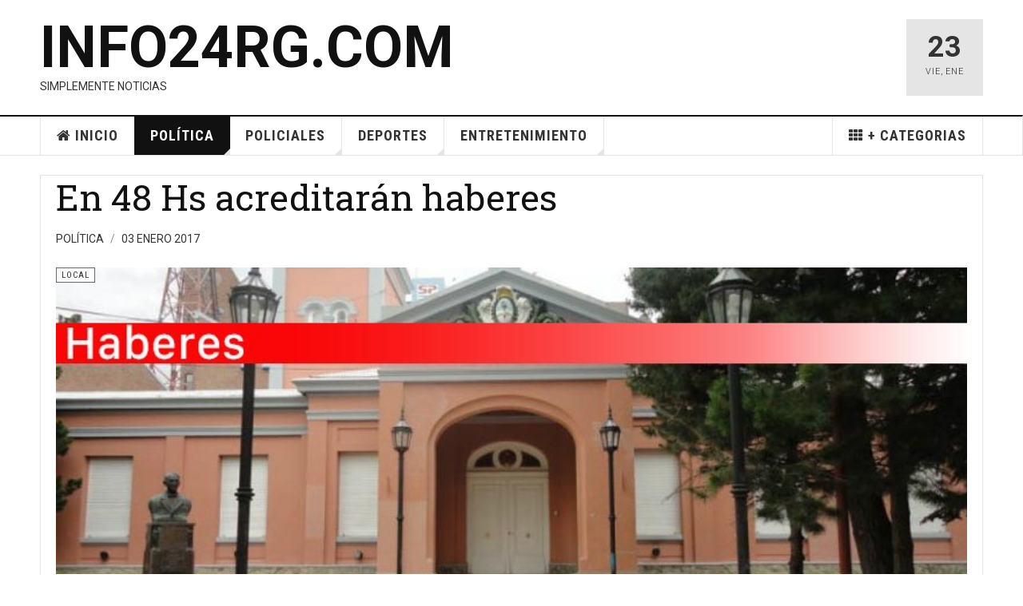

--- FILE ---
content_type: text/html; charset=utf-8
request_url: https://www.info24rg.com/politica/11-local/1264-en-48-hs-acreditaran-haberes.html
body_size: 12393
content:

<!DOCTYPE html>
<html lang="es-es" dir="ltr"
	  class='layout-magazine com_content view-article itemid-106 j31 mm-hover '>

<head prefix="og: http://ogp.me/ns# fb: http://ogp.me/ns/fb# article: http://ogp.me/ns/article#">
<script>window.dataLayer = window.dataLayer || [];</script>
<!-- Google Tag Manager JS V.1.0.2 from Tools for Joomla -->
<script>(function(w,d,s,l,i){w[l]=w[l]||[];w[l].push({'gtm.start':
new Date().getTime(),event:'gtm.js'});var f=d.getElementsByTagName(s)[0],
j=d.createElement(s),dl=l!='dataLayer'?'&l='+l:'';j.async=true;j.src=
'//www.googletagmanager.com/gtm.js?id='+i+dl;f.parentNode.insertBefore(j,f);
})(window,document,'script','dataLayer','GTM-NQKMWVG');</script>
<!-- End Google Tag Manager JS -->
	<base href="https://www.info24rg.com/politica/11-local/1264-en-48-hs-acreditaran-haberes.html" />
	<meta http-equiv="content-type" content="text/html; charset=utf-8" />
	<meta name="keywords" content="Política, Gobernador, Diputados, Elecciones, Senadores, Concejales, Intendentes, Ministros, Secretarios, Novedades, Noticias, " />
	<meta name="twitter:card" content="summary" />
	<meta name="twitter:site" content="@info24rg" />
	<meta name="twitter:title" content="En 48 Hs acreditarán haberes " />
	<meta name="twitter:description" content="Ministerio de Economía Finanzas e Infraestructura, informo para los primero días de Enero el pago correspondiente al mes de Diciembre
 
A través del Mi..." />
	<meta name="twitter:image" content="https://www.info24rg.com/images/Politica/Local/Haberes-030117.jpg" />
	<meta name="robots" content="index, follow, max-snippet:-1, max-image-preview:large, max-video-preview:-1" />
	<meta property="og:title" content="En 48 Hs acreditarán haberes " />
	<meta property="og:type" content="article" />
	<meta property="og:description" content="Info24rg.com - Simplemente Noticias" />
	<meta property="og:locale" content="es_ES" />
	<meta property="og:image" content="https://www.info24rg.com/images/Politica/Local/Haberes-030117.jpg" />
	<meta property="og:url" content="https://www.info24rg.com/politica/11-local/1264-en-48-hs-acreditaran-haberes.html" />
	<meta property="article:published_time" content="2017-01-03T18:07:16+00:00" />
	<meta property="article:modified_time" content="2017-01-03T18:08:30+00:00" />
	<meta property="article:section" content="Local" />
	<meta property="article:author" content="100012700712496" />
	<meta property="fb:app_id" content="914091089001875" />
	<meta property="fb:pages" content="220514845129763" />
	<meta name="description" content="Toda la actualidad política de la Provincia de Santa Cruz, del país y el mundo." />
	<meta name="generator" content="Joomla! - Open Source Content Management" />
	<title>En 48 Hs acreditarán haberes </title>
	<meta property="og:type" content="article" />
	<meta property="og:title" content="En 48 Hs acreditarán haberes" />
	<meta property="og:url" content="https://www.info24rg.com/politica/11-local/1264-en-48-hs-acreditaran-haberes.html" />
	<meta property="og:site_name" content="Info24rg.com" />
	<meta property="og:description" content="Toda la actualidad política de la Provincia de Santa Cruz, del país y el mundo." />
	<meta property="fb:app_id" content="914091089001875" />
	<meta property="og:image" content="https://www.info24rg.com/images/Politica/Local/Haberes-030117.jpg" />
	<meta property="fb:admins" content="100012700712496" />
	<meta property="article:section" content="Local" />
	<meta property="article:published_time" content="2017-01-03 18:07:16" />
	<link href="/templates/ja_teline_v/favicon.ico" rel="shortcut icon" type="image/vnd.microsoft.icon" />
	<link href="/t3-assets/css/css-4d199-42096.css" rel="stylesheet" type="text/css" media="all" />
	<link href="/t3-assets/css/css-1729c-42096.css" rel="stylesheet" type="text/css" media="all" />
	<script src="https://static.addtoany.com/menu/page.js" type="text/javascript" defer="defer"></script>
	<script src="/t3-assets/js/js-b3bb8-33400.js" type="text/javascript"></script>
	<script type="text/javascript">

	var ja_base_uri = "";

	</script>
	<script type="application/ld+json">
{"@context":"http:\/\/schema.org","@type":"Medio de Comunicaci\u00f3n","name":"Info24rg.com ","url":"https:\/\/www.info24rg.com","logo":"https:\/\/www.info24rg.com\/images\/inst\/Iso-RG.png","telephone":"+54 2966 27-1005","sameAs":["https:\/\/www.facebook.com\/InfoVeinticuatroRG","https:\/\/twitter.com\/info24rg","https:\/\/www.instagram.com\/info24rg\/","https:\/\/www.youtube.com\/channel\/UCUH4coCHQjCZ5bUdiI3boCA"]}
	</script>
	<link rel="canonical" href="https://info24rg.com/politica/11-local/1264-en-48-hs-acreditaran-haberes.html" />
	<!-- Start: Datos Estructurados de Google -->
			
<script type="application/ld+json" data-type="gsd">
{
    "@context": "https://schema.org",
    "@type": "BreadcrumbList",
    "itemListElement": [
        {
            "@type": "ListItem",
            "position": 1,
            "name": "Inicio",
            "item": "https://www.info24rg.com/"
        },
        {
            "@type": "ListItem",
            "position": 2,
            "name": "Política",
            "item": "https://www.info24rg.com/politica.html"
        },
        {
            "@type": "ListItem",
            "position": 3,
            "name": "Local",
            "item": "https://www.info24rg.com/politica/11-local.html"
        },
        {
            "@type": "ListItem",
            "position": 4,
            "name": "En 48 Hs acreditarán haberes",
            "item": "https://www.info24rg.com/politica/11-local/1264-en-48-hs-acreditaran-haberes.html"
        }
    ]
}
</script>
			<!-- End: Datos Estructurados de Google -->
	<!-- Joomla Facebook Integration Begin -->
<script type='text/javascript'>
!function(f,b,e,v,n,t,s){if(f.fbq)return;n=f.fbq=function(){n.callMethod?
n.callMethod.apply(n,arguments):n.queue.push(arguments)};if(!f._fbq)f._fbq=n;
n.push=n;n.loaded=!0;n.version='2.0';n.queue=[];t=b.createElement(e);t.async=!0;
t.src=v;s=b.getElementsByTagName(e)[0];s.parentNode.insertBefore(t,s)}(window,
document,'script','https://connect.facebook.net/en_US/fbevents.js');
fbq('init', '747517156863220', {}, {agent: 'pljoomla'});
fbq('track', 'PageView');
</script>
<noscript>
<img height="1" width="1" style="display:none" alt="fbpx"
src="https://www.facebook.com/tr?id=747517156863220&ev=PageView&noscript=1"/>
</noscript>
<!-- DO NOT MODIFY -->
<!-- Joomla Facebook Integration end -->
	<!-- BOF Socialmeta plugin for Joomla! https://github.com/vistamedia/socialmeta -->
	<!-- Google structured data -->
	<script type="application/ld+json">{"@context":"http:\/\/schema.org\/","@type":"Article","publisher":{"@type":"Organization","name":"Info24rg.com","logo":{"@type":"ImageObject","url":"https:\/\/www.info24rg.com\/images\/inst\/DefImgSiteRG.jpg","width":787,"height":384,"fileFormat":"image\/jpeg"}},"image":{"@type":"ImageObject","url":"https:\/\/www.info24rg.com\/images\/Politica\/Local\/Haberes-030117.jpg","width":787,"height":384,"fileFormat":"image\/jpeg"},"mainEntityOfPage":"https:\/\/www.info24rg.com\/politica\/11-local\/1264-en-48-hs-acreditaran-haberes.html","inLanguage":"es-ES","author":{"@type":"Person","name":null},"articleSection":"Local","dateModified":"2017-01-03T18:08:30+0000","datePublished":"2017-01-03T18:07:16+0000","headline":"En 48 Hs acreditar\u00e1n haberes ","name":"En 48 Hs acreditar\u00e1n haberes ","description":" Ministerio de Econom\u00eda Finanzas e Infraestructura, informo para los primero d\u00edas de Enero el pago correspondiente al mes de Diciembre "}</script>
	<!-- og common meta -->
	<meta property="og:site_name" content="Info24rg" />
	<meta property="og:type" content="article" />
	<meta property="og:url" content="https://www.info24rg.com/politica/11-local/1264-en-48-hs-acreditaran-haberes.html" />
	<meta property="og:locale" content="es_ES" />
	<meta property="og:title" content="En 48 Hs acreditarán haberes " />
	<meta property="og:description" content=" Ministerio de Economía Finanzas e Infraestructura, informo para los primero días de Enero el pago correspondiente al mes de Diciembre " />
	<meta property="og:updated_time" content="2017-01-03T18:08:30+0000" />
	<meta property="og:image" content="https://www.info24rg.com/images/Politica/Local/Haberes-030117.jpg" />
	<meta name="twitter:image" content="https://www.info24rg.com/images/Politica/Local/Haberes-030117.jpg" />
	<meta property="og:image:width" content="787" />
	<meta property="og:image:height" content="384" />
	<meta property="og:image:type" content="image/jpeg" />
	<!-- og:article specific meta -->
	<meta property="article:author" content="https://www.facebook.com/Info24rg/" />
	<meta property="article:publisher" content="https://www.facebook.com/InfoVeinticuatroRG" />
	<meta property="article:modified_time" content="2017-01-03T18:08:30+0000" />
	<meta property="article:published_time" content="2017-01-03T18:07:16+0000" />
	<meta property="article:section" content="Local" />
	<!-- Facebook specific -->
	<meta property="fb:app_id" content="914091089001875" />
	<meta property="fb:admins" content="100012700712496" />
	<!-- Twitter Specific -->
	<meta name="twitter:card" content="summary_large_image" />
	<meta name="twitter:title" content="En 48 Hs acreditarán haberes " />
	<meta name="twitter:description" content=" Ministerio de Economía Finanzas e Infraestructura, informo para los primero días de Enero el pago correspondiente al mes de Diciembre " />
	<meta name="twitter:site" content="@info24rg" />
	<!-- EOF Socialmeta plugin for Joomla! https://github.com/vistamedia/socialmeta -->

	
<!-- META FOR IOS & HANDHELD -->
	<meta name="viewport" content="width=device-width, initial-scale=1.0, maximum-scale=1.0, user-scalable=no"/>
	<style type="text/stylesheet">
		@-webkit-viewport   { width: device-width; }
		@-moz-viewport      { width: device-width; }
		@-ms-viewport       { width: device-width; }
		@-o-viewport        { width: device-width; }
		@viewport           { width: device-width; }
	</style>
	<script type="text/javascript">
		//<![CDATA[
		if (navigator.userAgent.match(/IEMobile\/10\.0/)) {
			var msViewportStyle = document.createElement("style");
			msViewportStyle.appendChild(
				document.createTextNode("@-ms-viewport{width:auto!important}")
			);
			document.getElementsByTagName("head")[0].appendChild(msViewportStyle);
		}
		//]]>
	</script>
<meta name="HandheldFriendly" content="true"/>
<meta name="apple-mobile-web-app-capable" content="YES"/>
<!-- //META FOR IOS & HANDHELD -->



<!-- GOOGLE FONTS -->
<link href='https://fonts.googleapis.com/css?family=Roboto:400,400italic,300,300italic,700,700italic' rel='stylesheet' type='text/css'>
<link href='https://fonts.googleapis.com/css?family=Roboto+Slab:400,300,700' rel='stylesheet' type='text/css'>
<link href='https://fonts.googleapis.com/css?family=Roboto+Condensed:700,400' rel='stylesheet' type='text/css'>
<!--//GOOGLE FONTS -->


<!-- Le HTML5 shim and media query for IE8 support -->
<!--[if lt IE 9]>
<script src="//html5shim.googlecode.com/svn/trunk/html5.js"></script>
<script type="text/javascript" src="/plugins/system/t3/base-bs3/js/respond.min.js"></script>
<![endif]-->

<!-- You can add Google Analytics here or use T3 Injection feature -->
<!-- Google tag (gtag.js) -->
<script async src="https://www.googletagmanager.com/gtag/js?id=G-7LZGM6L8QS"></script>
<script>
  window.dataLayer = window.dataLayer || [];
  function gtag(){dataLayer.push(arguments);}
  gtag('js', new Date());

  gtag('config', 'G-7LZGM6L8QS');
</script>
<!--  -->

<script async src="https://pagead2.googlesyndication.com/pagead/js/adsbygoogle.js?client=ca-pub-4333007156464499"
     crossorigin="anonymous"></script>






<meta name="google-site-verification" content="eDjv7haZPL1-1GeBh-CtiJ9XfpEvhlaClhJovSAOabg" />


<script>
  (function(i,s,o,g,r,a,m){i['GoogleAnalyticsObject']=r;i[r]=i[r]||function(){
  (i[r].q=i[r].q||[]).push(arguments)},i[r].l=1*new Date();a=s.createElement(o),
  m=s.getElementsByTagName(o)[0];a.async=1;a.src=g;m.parentNode.insertBefore(a,m)
  })(window,document,'script','//www.google-analytics.com/analytics.js','ga');

  ga('create', 'G-7LZGM6L8QS', 'info24rg.com');
  ga('send', 'pageview');

</script>
<!-- Universal Google Analytics Plugin by PB Web Development -->


</head>

<body>
<!-- Google Tag Manager (noscript) -->
<noscript><iframe src="https://www.googletagmanager.com/ns.html?id=GTM-NQKMWVG"
height="0" width="0" style="display:none;visibility:hidden"></iframe></noscript>
<!-- End Google Tag Manager (noscript) -->
<!-- Google Tag Manager iframe V.1.0.2 from Tools for Joomla -->
<noscript><iframe src='//www.googletagmanager.com/ns.html?id=GTM-NQKMWVG'
height='0' width='0' style='display:none;visibility:hidden'></iframe></noscript>
<!-- End Google Tag Manager iframe -->

<div class="t3-wrapper"> <!-- Need this wrapper for off-canvas menu. Remove if you don't use of-canvas -->

  


	
<!-- HEADER -->
<header id="t3-header" class="t3-header">
	<div class="container">
		<div class="row">

			<div class="col-md-5 header-left">

				<!-- OFF CANVAS TOGGLE -->
				
				<!-- // OFF CANVAS TOGGLE -->

				<!-- LOGO -->
				<div class="logo">
					<div class="logo-text">
						<a href="/" title="Info24rg.com">
																					<span>Info24rg.com</span>
						</a>
						<small class="site-slogan">Simplemente Noticias</small>
					</div>
				</div>
				<!-- //LOGO -->

			</div>

			<!-- HEADER RIGHT -->
			<div class="col-md-7 header-right">
				<div class="header-right-inner">

					<div class="col trending  hidden-md hidden-sm hidden-xs">
						
					</div>

					<div class="col calendar">
												<div class="col-inner">
						  <span class="number date">23</span>
						  <div class="text">
						    <span class="day">Vie</span>, <span class="month">Ene</span>
						  </div>
						</div>
					</div>

					
				</div>
			</div>
			<!-- // HEADER RIGHT -->

		</div>
	</div>
</header>
<!-- // HEADER -->


  
<!-- MAIN NAVIGATION -->
<nav id="t3-mainnav" class="wrap navbar navbar-default t3-mainnav">
	<div class="container">

		<!-- Brand and toggle get grouped for better mobile display -->
		<div class="navbar-header">
					</div>

		
		<div class="t3-navbar navbar-collapse collapse">
			<div  class="t3-megamenu"  data-responsive="true">
<ul itemscope itemtype="http://www.schema.org/SiteNavigationElement" class="nav navbar-nav level0">
<li itemprop='name' class="nav-icon" data-id="101" data-level="1" data-class="nav-icon" data-xicon="fa fa-home">
<a itemprop='url' class=""  href="/"  title="Inicio"   data-target="#"><span class="fa fa-home"></span>Inicio </a>

</li>
<li itemprop='name' class="current active dropdown mega mega-align-justify" data-id="106" data-level="1" data-alignsub="justify">
<a itemprop='url' class="nav-icon nav-magazine dropdown-toggle"  href="/politica.html"  title="Política"   data-target="#" data-toggle="dropdown">Política <em class="caret"></em></a>

<div class="nav-child dropdown-menu mega-dropdown-menu col-xs-12"  ><div class="mega-dropdown-inner">
<div class="row">
<div class="col-xs-2 mega-col-module" data-width="2" data-position="113"><div class="mega-inner">
<div class="t3-module module " id="Mod113"><div class="module-inner"><h3 class="module-title "><span>Categorias Politicas</span></h3><div class="module-ct"><ul class="categories-module mod-list">
	<li> 		<h4>
		<a href="/politica/9-nacional.html">
		Nacional					</a>
		</h4>
					</li>
	<li> 		<h4>
		<a href="/politica/10-internacional.html">
		Internacional					</a>
		</h4>
					</li>
	<li> 		<h4>
		<a href="/politica/11-local.html">
		Local					</a>
		</h4>
					</li>
</ul>
</div></div></div>
</div></div>
<div class="col-xs-10 mega-col-module" data-width="10" data-position="122"><div class="mega-inner">
<div class="t3-module module " id="Mod122"><div class="module-inner"><h6 class="module-title "><span>Principales Politica</span></h6><div class="module-ct"><div class="section-inner ">

    <div class="category-module magazine-links">
        <ul class="item-list grid-view">
                            <li class="item">
                    <div class="magazine-item link-item">
	<div class="col col-media">
		
<div class="pull-left item-image">

      <a href="/politica/9-nacional/22494-milei-intervino-el-puerto-de-ushuaia-y-melella-va-a-la-justicia-por-“avasallamiento-de-autonomía”.html" title="">
      <span itemprop="image" itemscope itemtype="https://schema.org/ImageObject">
	   <img  src="/images/2026/220126-Ushuaia.jpg" alt="Milei intervino el puerto de Ushuaia" itemprop="url"/>
     <meta itemprop="height" content="auto" />
     <meta itemprop="width" content="auto" />
    </span>
      </a>
    
  </div>
	</div>

	<div class="col col-content">
					<aside class="article-aside">
							<span class="category-name " title="Categoría: ">
				<a href="/politica/9-nacional.html" ><span itemprop="genre">Nacional</span></a>			</span>					<dl class="article-info muted">

		
			<dt class="article-info-term">
													Detalles							</dt>
      <dd class="hidden"></dd>
			
			
			
										<dd class="published">
				<i class="icon-calendar"></i>
				<time datetime="2026-01-22T21:47:48-03:00" itemprop="datePublished">
					Ene 22 2026				</time>
			</dd>			
					
					
			
						</dl>
			</aside>
		
		
			<div class="article-title">

							<h3 itemprop="name">
											<a href="/politica/9-nacional/22494-milei-intervino-el-puerto-de-ushuaia-y-melella-va-a-la-justicia-por-“avasallamiento-de-autonomía”.html" itemprop="url">
						Milei intervino el puerto de Ushuaia y Melella va a la Justicia por “avasallamiento de autonomía”</a>
									</h3>
			
											</div>
	
			</div>
</div>                </li>
                            <li class="item">
                    <div class="magazine-item link-item">
	<div class="col col-media">
		
<div class="pull-left item-image">

      <a href="/politica/11-local/22491-la-justicia-impide-el-tratamiento-de-dnu-de-milei-y-el-ajuste-a-ciencia-y-tecnología.html" title="">
      <span itemprop="image" itemscope itemtype="https://schema.org/ImageObject">
	   <img  src="/images/2026/210126-Walter-Lara-Correa-y-Ernesto-Kreplak.jpg" alt="Walter-Lara-Correa-y-Ernesto-Kreplak" itemprop="url"/>
     <meta itemprop="height" content="auto" />
     <meta itemprop="width" content="auto" />
    </span>
      </a>
    
  </div>
	</div>

	<div class="col col-content">
					<aside class="article-aside">
							<span class="category-name " title="Categoría: ">
				<a href="/politica/11-local.html" ><span itemprop="genre">Local</span></a>			</span>					<dl class="article-info muted">

		
			<dt class="article-info-term">
													Detalles							</dt>
      <dd class="hidden"></dd>
			
			
			
										<dd class="published">
				<i class="icon-calendar"></i>
				<time datetime="2026-01-22T00:12:57-03:00" itemprop="datePublished">
					Ene 22 2026				</time>
			</dd>			
					
					
			
						</dl>
			</aside>
		
		
			<div class="article-title">

							<h3 itemprop="name">
											<a href="/politica/11-local/22491-la-justicia-impide-el-tratamiento-de-dnu-de-milei-y-el-ajuste-a-ciencia-y-tecnología.html" itemprop="url">
						La Justicia impide el tratamiento de DNU de Milei y el ajuste a ciencia y tecnología</a>
									</h3>
			
											</div>
	
			</div>
</div>                </li>
                            <li class="item">
                    <div class="magazine-item link-item">
	<div class="col col-media">
		
<div class="pull-left item-image">

      <a href="/politica/10-internacional/22455-cfk-denunció-el-“secuestro”-de-maduro-y-apuntó-al-petróleo-como-objetivo-real-de-ee-uu.html" title="">
      <span itemprop="image" itemscope itemtype="https://schema.org/ImageObject">
	   <img  src="/images/2026/040126-CFK.jpg" alt="CFK denunció el “secuestro” de Maduro" itemprop="url"/>
     <meta itemprop="height" content="auto" />
     <meta itemprop="width" content="auto" />
    </span>
      </a>
    
  </div>
	</div>

	<div class="col col-content">
					<aside class="article-aside">
							<span class="category-name " title="Categoría: ">
				<a href="/politica/10-internacional.html" ><span itemprop="genre">Internacional</span></a>			</span>					<dl class="article-info muted">

		
			<dt class="article-info-term">
													Detalles							</dt>
      <dd class="hidden"></dd>
			
			
			
										<dd class="published">
				<i class="icon-calendar"></i>
				<time datetime="2026-01-04T21:08:04-03:00" itemprop="datePublished">
					Ene 04 2026				</time>
			</dd>			
					
					
			
						</dl>
			</aside>
		
		
			<div class="article-title">

							<h3 itemprop="name">
											<a href="/politica/10-internacional/22455-cfk-denunció-el-“secuestro”-de-maduro-y-apuntó-al-petróleo-como-objetivo-real-de-ee-uu.html" itemprop="url">
						CFK denunció el “secuestro” de Maduro y apuntó al petróleo como objetivo real de EE.UU.</a>
									</h3>
			
											</div>
	
			</div>
</div>                </li>
                            <li class="item">
                    <div class="magazine-item link-item">
	<div class="col col-media">
		
<div class="pull-left item-image">

      <a href="/politica/10-internacional/22453-escalada-sin-precedentes-trump-toma-el-control-de-venezuela.html" title="">
      <span itemprop="image" itemscope itemtype="https://schema.org/ImageObject">
	   <img  src="/images/2026/030126-Trump.jpg" alt="Trump toma el control de Venezuela" itemprop="url"/>
     <meta itemprop="height" content="auto" />
     <meta itemprop="width" content="auto" />
    </span>
      </a>
    
  </div>
	</div>

	<div class="col col-content">
					<aside class="article-aside">
							<span class="category-name " title="Categoría: ">
				<a href="/politica/10-internacional.html" ><span itemprop="genre">Internacional</span></a>			</span>					<dl class="article-info muted">

		
			<dt class="article-info-term">
													Detalles							</dt>
      <dd class="hidden"></dd>
			
			
			
										<dd class="published">
				<i class="icon-calendar"></i>
				<time datetime="2026-01-03T22:54:40-03:00" itemprop="datePublished">
					Ene 03 2026				</time>
			</dd>			
					
					
			
						</dl>
			</aside>
		
		
			<div class="article-title">

							<h3 itemprop="name">
											<a href="/politica/10-internacional/22453-escalada-sin-precedentes-trump-toma-el-control-de-venezuela.html" itemprop="url">
						Escalada sin precedentes: Trump toma el control de Venezuela</a>
									</h3>
			
											</div>
	
			</div>
</div>                </li>
                            <li class="item">
                    <div class="magazine-item link-item">
	<div class="col col-media">
		
<div class="pull-left item-image">

      <a href="/politica/22423-río-gallegos-recibe-a-papá-noel-con-recorridos-especiales-por-los-barrios.html" title="">
      <span itemprop="image" itemscope itemtype="https://schema.org/ImageObject">
	   <img  src="/images/2025/221225-Papa-Noel.jpg" alt="Río Gallegos recibe a Papá Noel " itemprop="url"/>
     <meta itemprop="height" content="auto" />
     <meta itemprop="width" content="auto" />
    </span>
      </a>
    
  </div>
	</div>

	<div class="col col-content">
					<aside class="article-aside">
							<span class="category-name " title="Categoría: ">
				<a href="/politica.html" ><span itemprop="genre">Política</span></a>			</span>					<dl class="article-info muted">

		
			<dt class="article-info-term">
													Detalles							</dt>
      <dd class="hidden"></dd>
			
			
			
										<dd class="published">
				<i class="icon-calendar"></i>
				<time datetime="2025-12-22T01:57:37-03:00" itemprop="datePublished">
					Dic 22 2025				</time>
			</dd>			
					
					
			
						</dl>
			</aside>
		
		
			<div class="article-title">

							<h3 itemprop="name">
											<a href="/politica/22423-río-gallegos-recibe-a-papá-noel-con-recorridos-especiales-por-los-barrios.html" itemprop="url">
						Río Gallegos recibe a Papá Noel con recorridos especiales por los barrios</a>
									</h3>
			
											</div>
	
			</div>
</div>                </li>
                            <li class="item">
                    <div class="magazine-item link-item">
	<div class="col col-media">
		
<div class="pull-left item-image">

      <a href="/politica/11-local/22420-pablo-grasso-reunió-a-referentes-de-toda-la-provincia-para-definir-una-estrategia-común-ante-la-crisis.html" title="">
      <span itemprop="image" itemscope itemtype="https://schema.org/ImageObject">
	   <img  src="/images/2025/201225-Grasso-referentes.jpg" alt="Pablo Grasso reunió a referentes" itemprop="url"/>
     <meta itemprop="height" content="auto" />
     <meta itemprop="width" content="auto" />
    </span>
      </a>
    
  </div>
	</div>

	<div class="col col-content">
					<aside class="article-aside">
							<span class="category-name " title="Categoría: ">
				<a href="/politica/11-local.html" ><span itemprop="genre">Local</span></a>			</span>					<dl class="article-info muted">

		
			<dt class="article-info-term">
													Detalles							</dt>
      <dd class="hidden"></dd>
			
			
			
										<dd class="published">
				<i class="icon-calendar"></i>
				<time datetime="2025-12-20T23:40:47-03:00" itemprop="datePublished">
					Dic 20 2025				</time>
			</dd>			
					
					
			
						</dl>
			</aside>
		
		
			<div class="article-title">

							<h3 itemprop="name">
											<a href="/politica/11-local/22420-pablo-grasso-reunió-a-referentes-de-toda-la-provincia-para-definir-una-estrategia-común-ante-la-crisis.html" itemprop="url">
						Pablo Grasso reunió a referentes de toda la provincia para definir una estrategia común ante la crisis</a>
									</h3>
			
											</div>
	
			</div>
</div>                </li>
                            <li class="item">
                    <div class="magazine-item link-item">
	<div class="col col-media">
		
<div class="pull-left item-image">

      <a href="/politica/9-nacional/22411-cristina-kirchner-criticó-la-política-monetaria-de-milei-y-habló-de-“dolarizaciones”-sucesivas.html" title="">
      <span itemprop="image" itemscope itemtype="https://schema.org/ImageObject">
	   <img  src="/images/2025/171225-CFK-Vs-Milei.jpg" alt="Cristina Kirchner criticó la política monetaria de Milei " itemprop="url"/>
     <meta itemprop="height" content="auto" />
     <meta itemprop="width" content="auto" />
    </span>
      </a>
    
  </div>
	</div>

	<div class="col col-content">
					<aside class="article-aside">
							<span class="category-name " title="Categoría: ">
				<a href="/politica/9-nacional.html" ><span itemprop="genre">Nacional</span></a>			</span>					<dl class="article-info muted">

		
			<dt class="article-info-term">
													Detalles							</dt>
      <dd class="hidden"></dd>
			
			
			
										<dd class="published">
				<i class="icon-calendar"></i>
				<time datetime="2025-12-18T01:29:24-03:00" itemprop="datePublished">
					Dic 18 2025				</time>
			</dd>			
					
					
			
						</dl>
			</aside>
		
		
			<div class="article-title">

							<h3 itemprop="name">
											<a href="/politica/9-nacional/22411-cristina-kirchner-criticó-la-política-monetaria-de-milei-y-habló-de-“dolarizaciones”-sucesivas.html" itemprop="url">
						Cristina Kirchner criticó la política monetaria de Milei y habló de “dolarizaciones” sucesivas</a>
									</h3>
			
											</div>
	
			</div>
</div>                </li>
                            <li class="item">
                    <div class="magazine-item link-item">
	<div class="col col-media">
		
<div class="pull-left item-image">

      <a href="/politica/9-nacional/22407-seis-provincias-reclaman-recursos-y-rechazan-recortes-de-nación.html" title="">
      <span itemprop="image" itemscope itemtype="https://schema.org/ImageObject">
	   <img  src="/images/2025/171225-Gobernadores.jpg" alt="provincias reclaman recursos y rechazan recortes" itemprop="url"/>
     <meta itemprop="height" content="auto" />
     <meta itemprop="width" content="auto" />
    </span>
      </a>
    
  </div>
	</div>

	<div class="col col-content">
					<aside class="article-aside">
							<span class="category-name " title="Categoría: ">
				<a href="/politica/9-nacional.html" ><span itemprop="genre">Nacional</span></a>			</span>					<dl class="article-info muted">

		
			<dt class="article-info-term">
													Detalles							</dt>
      <dd class="hidden"></dd>
			
			
			
										<dd class="published">
				<i class="icon-calendar"></i>
				<time datetime="2025-12-17T10:53:14-03:00" itemprop="datePublished">
					Dic 17 2025				</time>
			</dd>			
					
					
			
						</dl>
			</aside>
		
		
			<div class="article-title">

							<h3 itemprop="name">
											<a href="/politica/9-nacional/22407-seis-provincias-reclaman-recursos-y-rechazan-recortes-de-nación.html" itemprop="url">
						Seis provincias reclaman recursos y rechazan recortes de Nación</a>
									</h3>
			
											</div>
	
			</div>
</div>                </li>
                            <li class="item">
                    <div class="magazine-item link-item">
	<div class="col col-media">
		
<div class="pull-left item-image">

      <a href="/politica/9-nacional/22403-máximo-kirchner-“no-quiero-ser-colonia-de-nadie,-quiero-un-país-digno-de-serlo”.html" title="">
      <span itemprop="image" itemscope itemtype="https://schema.org/ImageObject">
	   <img  src="/images/2025/151225-Maximo-Kirchner.jpg" alt="Máximo Kirchner: No quiero ser colonia de nadie" itemprop="url"/>
     <meta itemprop="height" content="auto" />
     <meta itemprop="width" content="auto" />
    </span>
      </a>
    
  </div>
	</div>

	<div class="col col-content">
					<aside class="article-aside">
							<span class="category-name " title="Categoría: ">
				<a href="/politica/9-nacional.html" ><span itemprop="genre">Nacional</span></a>			</span>					<dl class="article-info muted">

		
			<dt class="article-info-term">
													Detalles							</dt>
      <dd class="hidden"></dd>
			
			
			
										<dd class="published">
				<i class="icon-calendar"></i>
				<time datetime="2025-12-15T10:21:05-03:00" itemprop="datePublished">
					Dic 15 2025				</time>
			</dd>			
					
					
			
						</dl>
			</aside>
		
		
			<div class="article-title">

							<h3 itemprop="name">
											<a href="/politica/9-nacional/22403-máximo-kirchner-“no-quiero-ser-colonia-de-nadie,-quiero-un-país-digno-de-serlo”.html" itemprop="url">
						Máximo Kirchner: “No quiero ser colonia de nadie, quiero un país digno de serlo”</a>
									</h3>
			
											</div>
	
			</div>
</div>                </li>
                    </ul>
    </div>
</div></div></div></div>
</div></div>
</div>
</div></div>
</li>
<li itemprop='name' class="dropdown mega mega-align-justify" data-id="107" data-level="1" data-alignsub="justify">
<a itemprop='url' class="nav-icon nav-magazine dropdown-toggle"  href="/policiales.html"  title="Policiales"   data-target="#" data-toggle="dropdown">Policiales <em class="caret"></em></a>

<div class="nav-child dropdown-menu mega-dropdown-menu col-xs-12"  ><div class="mega-dropdown-inner">
<div class="row">
<div class="col-xs-2 mega-col-module mega-left" data-width="2" data-position="123" data-class="mega-left"><div class="mega-inner">
<div class="t3-module module " id="Mod123"><div class="module-inner"><h3 class="module-title "><span>Categorias Policiales</span></h3><div class="module-ct"><ul class="categories-module mod-list">
	<li> 		<h4>
		<a href="/policiales/14-internacional.html">
		Internacional					</a>
		</h4>
					</li>
	<li> 		<h4>
		<a href="/policiales/15-local.html">
		Local					</a>
		</h4>
					</li>
	<li> 		<h4>
		<a href="/policiales/13-nacional.html">
		Nacional					</a>
		</h4>
					</li>
</ul>
</div></div></div>
</div></div>
<div class="col-xs-10 mega-col-module mega-right" data-width="10" data-position="124" data-class="mega-right"><div class="mega-inner">
<div class="t3-module module " id="Mod124"><div class="module-inner"><h6 class="module-title "><span>Principales Policiales</span></h6><div class="module-ct"><div class="section-inner ">

    <div class="category-module magazine-links">
        <ul class="item-list grid-view">
                            <li class="item">
                    <div class="magazine-item link-item">
	<div class="col col-media">
		
<div class="pull-left item-image">

      <a href="/policiales/15-local/22478-santa-cruz-despliega-fuerzas-policiales,-drones-y-apoyo-aéreo-en-operativo-por-persona-desaparecida.html" title="">
      <span itemprop="image" itemscope itemtype="https://schema.org/ImageObject">
	   <img  src="/images/2026/130126-Se-Busca.jpg" alt="persona desaparecida" itemprop="url"/>
     <meta itemprop="height" content="auto" />
     <meta itemprop="width" content="auto" />
    </span>
      </a>
    
  </div>
	</div>

	<div class="col col-content">
					<aside class="article-aside">
							<span class="category-name " title="Categoría: ">
				<a href="/policiales/15-local.html" ><span itemprop="genre">Local</span></a>			</span>					<dl class="article-info muted">

		
			<dt class="article-info-term">
													Detalles							</dt>
      <dd class="hidden"></dd>
			
			
			
										<dd class="published">
				<i class="icon-calendar"></i>
				<time datetime="2026-01-12T22:27:48-03:00" itemprop="datePublished">
					Ene 12 2026				</time>
			</dd>			
					
					
			
						</dl>
			</aside>
		
		
			<div class="article-title">

							<h3 itemprop="name">
											<a href="/policiales/15-local/22478-santa-cruz-despliega-fuerzas-policiales,-drones-y-apoyo-aéreo-en-operativo-por-persona-desaparecida.html" itemprop="url">
						Santa Cruz despliega fuerzas policiales, drones y apoyo aéreo en operativo por persona desaparecida</a>
									</h3>
			
											</div>
	
			</div>
</div>                </li>
                            <li class="item">
                    <div class="magazine-item link-item">
	<div class="col col-media">
		
<div class="pull-left item-image">

      <a href="/policiales/15-local/22452-homicidio-en-el-calafate-un-hombre-fue-detenido-tras-operativos-coordinados-por-la-policía.html" title="">
      <span itemprop="image" itemscope itemtype="https://schema.org/ImageObject">
	   <img  src="/images/2026/030126-Cala-homi.jpg" alt="Homicidio en El Calafate:" itemprop="url"/>
     <meta itemprop="height" content="auto" />
     <meta itemprop="width" content="auto" />
    </span>
      </a>
    
  </div>
	</div>

	<div class="col col-content">
					<aside class="article-aside">
							<span class="category-name " title="Categoría: ">
				<a href="/policiales/15-local.html" ><span itemprop="genre">Local</span></a>			</span>					<dl class="article-info muted">

		
			<dt class="article-info-term">
													Detalles							</dt>
      <dd class="hidden"></dd>
			
			
			
										<dd class="published">
				<i class="icon-calendar"></i>
				<time datetime="2026-01-03T14:26:56-03:00" itemprop="datePublished">
					Ene 03 2026				</time>
			</dd>			
					
					
			
						</dl>
			</aside>
		
		
			<div class="article-title">

							<h3 itemprop="name">
											<a href="/policiales/15-local/22452-homicidio-en-el-calafate-un-hombre-fue-detenido-tras-operativos-coordinados-por-la-policía.html" itemprop="url">
						Homicidio en El Calafate: un hombre fue detenido tras operativos coordinados por la Policía</a>
									</h3>
			
											</div>
	
			</div>
</div>                </li>
                            <li class="item">
                    <div class="magazine-item link-item">
	<div class="col col-media">
		
<div class="pull-left item-image">

      <a href="/policiales/15-local/22449-muerte-en-el-calafate-investigan-un-posible-homicidio-tras-una-agresión-y-pedido-de-dinero.html" title="">
      <span itemprop="image" itemscope itemtype="https://schema.org/ImageObject">
	   <img  src="/images/2026/020126-Homicidio.jpg" alt="Muerte en El Calafate: investigan un posible homicidio " itemprop="url"/>
     <meta itemprop="height" content="auto" />
     <meta itemprop="width" content="auto" />
    </span>
      </a>
    
  </div>
	</div>

	<div class="col col-content">
					<aside class="article-aside">
							<span class="category-name " title="Categoría: ">
				<a href="/policiales/15-local.html" ><span itemprop="genre">Local</span></a>			</span>					<dl class="article-info muted">

		
			<dt class="article-info-term">
													Detalles							</dt>
      <dd class="hidden"></dd>
			
			
			
										<dd class="published">
				<i class="icon-calendar"></i>
				<time datetime="2026-01-02T19:38:28-03:00" itemprop="datePublished">
					Ene 02 2026				</time>
			</dd>			
					
					
			
						</dl>
			</aside>
		
		
			<div class="article-title">

							<h3 itemprop="name">
											<a href="/policiales/15-local/22449-muerte-en-el-calafate-investigan-un-posible-homicidio-tras-una-agresión-y-pedido-de-dinero.html" itemprop="url">
						Muerte en El Calafate: investigan un posible homicidio tras una agresión y pedido de dinero</a>
									</h3>
			
											</div>
	
			</div>
</div>                </li>
                            <li class="item">
                    <div class="magazine-item link-item">
	<div class="col col-media">
		
<div class="pull-left item-image">

      <a href="/policiales/15-local/22442-río-gallegos-cinco-personas-fueron-hospitalizadas-tras-fuerte-colisión.html" title="">
      <span itemprop="image" itemscope itemtype="https://schema.org/ImageObject">
	   <img  src="/images/2025/291225-Choque-RGL.jpg" alt="cinco personas fueron hospitalizadas " itemprop="url"/>
     <meta itemprop="height" content="auto" />
     <meta itemprop="width" content="auto" />
    </span>
      </a>
    
  </div>
	</div>

	<div class="col col-content">
					<aside class="article-aside">
							<span class="category-name " title="Categoría: ">
				<a href="/policiales/15-local.html" ><span itemprop="genre">Local</span></a>			</span>					<dl class="article-info muted">

		
			<dt class="article-info-term">
													Detalles							</dt>
      <dd class="hidden"></dd>
			
			
			
										<dd class="published">
				<i class="icon-calendar"></i>
				<time datetime="2025-12-29T13:20:41-03:00" itemprop="datePublished">
					Dic 29 2025				</time>
			</dd>			
					
					
			
						</dl>
			</aside>
		
		
			<div class="article-title">

							<h3 itemprop="name">
											<a href="/policiales/15-local/22442-río-gallegos-cinco-personas-fueron-hospitalizadas-tras-fuerte-colisión.html" itemprop="url">
						Río Gallegos: cinco personas fueron hospitalizadas tras fuerte colisión</a>
									</h3>
			
											</div>
	
			</div>
</div>                </li>
                            <li class="item">
                    <div class="magazine-item link-item">
	<div class="col col-media">
		
<div class="pull-left item-image">

      <a href="/policiales/15-local/22433-detiene-a-un-masculino-buscado-internacionalmente-en-la-esperanza.html" title="">
      <span itemprop="image" itemscope itemtype="https://schema.org/ImageObject">
	   <img  src="/images/2025/241225-Detenido-la-esperanza.jpg" alt="La Esperanza" itemprop="url"/>
     <meta itemprop="height" content="auto" />
     <meta itemprop="width" content="auto" />
    </span>
      </a>
    
  </div>
	</div>

	<div class="col col-content">
					<aside class="article-aside">
							<span class="category-name " title="Categoría: ">
				<a href="/policiales/15-local.html" ><span itemprop="genre">Local</span></a>			</span>					<dl class="article-info muted">

		
			<dt class="article-info-term">
													Detalles							</dt>
      <dd class="hidden"></dd>
			
			
			
										<dd class="published">
				<i class="icon-calendar"></i>
				<time datetime="2025-12-24T13:17:49-03:00" itemprop="datePublished">
					Dic 24 2025				</time>
			</dd>			
					
					
			
						</dl>
			</aside>
		
		
			<div class="article-title">

							<h3 itemprop="name">
											<a href="/policiales/15-local/22433-detiene-a-un-masculino-buscado-internacionalmente-en-la-esperanza.html" itemprop="url">
						Detiene a un masculino buscado internacionalmente en La Esperanza</a>
									</h3>
			
											</div>
	
			</div>
</div>                </li>
                            <li class="item">
                    <div class="magazine-item link-item">
	<div class="col col-media">
		
<div class="pull-left item-image">

      <a href="/policiales/15-local/22432-río-gallegos-dos-detenidos-y-200-dosis-de-drogas-secuestradas.html" title="">
      <span itemprop="image" itemscope itemtype="https://schema.org/ImageObject">
	   <img  src="/images/2025/241225-Allanamiento-Drogas.jpg" alt="Río Gallegos: Dos detenidos " itemprop="url"/>
     <meta itemprop="height" content="auto" />
     <meta itemprop="width" content="auto" />
    </span>
      </a>
    
  </div>
	</div>

	<div class="col col-content">
					<aside class="article-aside">
							<span class="category-name " title="Categoría: ">
				<a href="/policiales/15-local.html" ><span itemprop="genre">Local</span></a>			</span>					<dl class="article-info muted">

		
			<dt class="article-info-term">
													Detalles							</dt>
      <dd class="hidden"></dd>
			
			
			
										<dd class="published">
				<i class="icon-calendar"></i>
				<time datetime="2025-12-24T09:31:21-03:00" itemprop="datePublished">
					Dic 24 2025				</time>
			</dd>			
					
					
			
						</dl>
			</aside>
		
		
			<div class="article-title">

							<h3 itemprop="name">
											<a href="/policiales/15-local/22432-río-gallegos-dos-detenidos-y-200-dosis-de-drogas-secuestradas.html" itemprop="url">
						Río Gallegos: Dos detenidos y 200 dosis de drogas secuestradas</a>
									</h3>
			
											</div>
	
			</div>
</div>                </li>
                            <li class="item">
                    <div class="magazine-item link-item">
	<div class="col col-media">
		
<div class="pull-left item-image">

      <a href="/policiales/15-local/22430-fuga-y-allanamiento-detienen-vehículo-con-animales-robados-en-río-gallegos.html" title="">
      <span itemprop="image" itemscope itemtype="https://schema.org/ImageObject">
	   <img  src="/images/2025/231225-Robo-Corderos.jpg" alt="Fuga y allanamiento:" itemprop="url"/>
     <meta itemprop="height" content="auto" />
     <meta itemprop="width" content="auto" />
    </span>
      </a>
    
  </div>
	</div>

	<div class="col col-content">
					<aside class="article-aside">
							<span class="category-name " title="Categoría: ">
				<a href="/policiales/15-local.html" ><span itemprop="genre">Local</span></a>			</span>					<dl class="article-info muted">

		
			<dt class="article-info-term">
													Detalles							</dt>
      <dd class="hidden"></dd>
			
			
			
										<dd class="published">
				<i class="icon-calendar"></i>
				<time datetime="2025-12-23T11:19:40-03:00" itemprop="datePublished">
					Dic 23 2025				</time>
			</dd>			
					
					
			
						</dl>
			</aside>
		
		
			<div class="article-title">

							<h3 itemprop="name">
											<a href="/policiales/15-local/22430-fuga-y-allanamiento-detienen-vehículo-con-animales-robados-en-río-gallegos.html" itemprop="url">
						Fuga y allanamiento: detienen vehículo con animales robados en Río Gallegos</a>
									</h3>
			
											</div>
	
			</div>
</div>                </li>
                            <li class="item">
                    <div class="magazine-item link-item">
	<div class="col col-media">
		
<div class="pull-left item-image">

      <a href="/policiales/15-local/22422-violento-impacto-frente-al-campo-de-domas-dejó-a-un-joven-internado-en-estado-delicado.html" title="">
      <span itemprop="image" itemscope itemtype="https://schema.org/ImageObject">
	   <img  src="/images/2025/221225-Choque-rn40.jpg" alt="Violento impacto frente al Campo de Domas " itemprop="url"/>
     <meta itemprop="height" content="auto" />
     <meta itemprop="width" content="auto" />
    </span>
      </a>
    
  </div>
	</div>

	<div class="col col-content">
					<aside class="article-aside">
							<span class="category-name " title="Categoría: ">
				<a href="/policiales/15-local.html" ><span itemprop="genre">Local</span></a>			</span>					<dl class="article-info muted">

		
			<dt class="article-info-term">
													Detalles							</dt>
      <dd class="hidden"></dd>
			
			
			
										<dd class="published">
				<i class="icon-calendar"></i>
				<time datetime="2025-12-21T23:56:57-03:00" itemprop="datePublished">
					Dic 21 2025				</time>
			</dd>			
					
					
			
						</dl>
			</aside>
		
		
			<div class="article-title">

							<h3 itemprop="name">
											<a href="/policiales/15-local/22422-violento-impacto-frente-al-campo-de-domas-dejó-a-un-joven-internado-en-estado-delicado.html" itemprop="url">
						Violento impacto frente al Campo de Domas dejó a un joven internado en estado delicado</a>
									</h3>
			
											</div>
	
			</div>
</div>                </li>
                            <li class="item">
                    <div class="magazine-item link-item">
	<div class="col col-media">
		
<div class="pull-left item-image">

      <a href="/policiales/15-local/22414-robo-y-droga-en-las-heras-un-hombre-detenido-tras-operativo-de-la-ddi.html" title="">
      <span itemprop="image" itemscope itemtype="https://schema.org/ImageObject">
	   <img  src="/images/2025/201225-ROBO.jpg" alt="Robo y droga en Las Heras" itemprop="url"/>
     <meta itemprop="height" content="auto" />
     <meta itemprop="width" content="auto" />
    </span>
      </a>
    
  </div>
	</div>

	<div class="col col-content">
					<aside class="article-aside">
							<span class="category-name " title="Categoría: ">
				<a href="/policiales/15-local.html" ><span itemprop="genre">Local</span></a>			</span>					<dl class="article-info muted">

		
			<dt class="article-info-term">
													Detalles							</dt>
      <dd class="hidden"></dd>
			
			
			
										<dd class="published">
				<i class="icon-calendar"></i>
				<time datetime="2025-12-20T00:21:53-03:00" itemprop="datePublished">
					Dic 20 2025				</time>
			</dd>			
					
					
			
						</dl>
			</aside>
		
		
			<div class="article-title">

							<h3 itemprop="name">
											<a href="/policiales/15-local/22414-robo-y-droga-en-las-heras-un-hombre-detenido-tras-operativo-de-la-ddi.html" itemprop="url">
						Robo y droga en Las Heras: un hombre detenido tras operativo de la DDI</a>
									</h3>
			
											</div>
	
			</div>
</div>                </li>
                    </ul>
    </div>
</div></div></div></div>
</div></div>
</div>
</div></div>
</li>
<li itemprop='name' class="dropdown mega mega-align-justify" data-id="108" data-level="1" data-alignsub="justify">
<a itemprop='url' class="nav-icon nav-magazine dropdown-toggle"  href="/deportes.html"  title="Deportes"   data-target="#" data-toggle="dropdown">Deportes <em class="caret"></em></a>

<div class="nav-child dropdown-menu mega-dropdown-menu col-xs-12"  ><div class="mega-dropdown-inner">
<div class="row">
<div class="col-xs-2 mega-col-module mega-left" data-width="2" data-position="125" data-class="mega-left"><div class="mega-inner">
<div class="t3-module module " id="Mod125"><div class="module-inner"><h3 class="module-title "><span>Categorias Deportes</span></h3><div class="module-ct"><ul class="categories-module mod-list">
	<li> 		<h4>
		<a href="/deportes/17-deporte-internacional.html">
		Deporte Internacional					</a>
		</h4>
					</li>
	<li> 		<h4>
		<a href="/deportes/18-nacional.html">
		Nacional					</a>
		</h4>
					</li>
	<li> 		<h4>
		<a href="/deportes/19-local.html">
		Local					</a>
		</h4>
					</li>
</ul>
</div></div></div>
</div></div>
<div class="col-xs-10 mega-col-module mega-right" data-width="10" data-position="126" data-class="mega-right"><div class="mega-inner">
<div class="t3-module module " id="Mod126"><div class="module-inner"><h6 class="module-title "><span>Principales Deportes</span></h6><div class="module-ct"><div class="section-inner ">

    <div class="category-module magazine-links">
        <ul class="item-list grid-view">
                            <li class="item">
                    <div class="magazine-item link-item">
	<div class="col col-media">
		
<div class="pull-left item-image">

      <a href="/deportes/19-local/22031-pablo-grasso-lanzó-la-expo-deporte-2025-“el-deporte-es-una-inversión”.html" title="">
      <span itemprop="image" itemscope itemtype="https://schema.org/ImageObject">
	   <img  src="/images/2025/090825-Gallegos-Deporte.jpg" alt="Pablo Grasso lanzó la Expo Deporte 2025" itemprop="url"/>
     <meta itemprop="height" content="auto" />
     <meta itemprop="width" content="auto" />
    </span>
      </a>
    
  </div>
	</div>

	<div class="col col-content">
					<aside class="article-aside">
							<span class="category-name " title="Categoría: ">
				<a href="/deportes/19-local.html" ><span itemprop="genre">Local</span></a>			</span>					<dl class="article-info muted">

		
			<dt class="article-info-term">
													Detalles							</dt>
      <dd class="hidden"></dd>
			
			
			
										<dd class="published">
				<i class="icon-calendar"></i>
				<time datetime="2025-08-09T23:57:09-03:00" itemprop="datePublished">
					Ago 09 2025				</time>
			</dd>			
					
					
			
						</dl>
			</aside>
		
		
			<div class="article-title">

							<h3 itemprop="name">
											<a href="/deportes/19-local/22031-pablo-grasso-lanzó-la-expo-deporte-2025-“el-deporte-es-una-inversión”.html" itemprop="url">
						Pablo Grasso lanzó la Expo Deporte 2025: “El deporte es una inversión”</a>
									</h3>
			
											</div>
	
			</div>
</div>                </li>
                            <li class="item">
                    <div class="magazine-item link-item">
	<div class="col col-media">
		
<div class="pull-left item-image">

      <a href="/deportes/19-local/22001-llega-la-expo-deporte-2025-a-río-gallegos-el-deporte-local-se-muestra-con-todo.html" title="">
      <span itemprop="image" itemscope itemtype="https://schema.org/ImageObject">
	   <img  src="/images/2025/290725-Silvina-Juarez.jpg" alt="Llega la Expo Deporte 2025 a Río Gallegos" itemprop="url"/>
     <meta itemprop="height" content="auto" />
     <meta itemprop="width" content="auto" />
    </span>
      </a>
    
  </div>
	</div>

	<div class="col col-content">
					<aside class="article-aside">
							<span class="category-name " title="Categoría: ">
				<a href="/deportes/19-local.html" ><span itemprop="genre">Local</span></a>			</span>					<dl class="article-info muted">

		
			<dt class="article-info-term">
													Detalles							</dt>
      <dd class="hidden"></dd>
			
			
			
										<dd class="published">
				<i class="icon-calendar"></i>
				<time datetime="2025-07-29T18:52:20-03:00" itemprop="datePublished">
					Jul 29 2025				</time>
			</dd>			
					
					
			
						</dl>
			</aside>
		
		
			<div class="article-title">

							<h3 itemprop="name">
											<a href="/deportes/19-local/22001-llega-la-expo-deporte-2025-a-río-gallegos-el-deporte-local-se-muestra-con-todo.html" itemprop="url">
						Llega la Expo Deporte 2025 a Río Gallegos: el deporte local se muestra con todo</a>
									</h3>
			
											</div>
	
			</div>
</div>                </li>
                            <li class="item">
                    <div class="magazine-item link-item">
	<div class="col col-media">
		
<div class="pull-left item-image">

      <a href="/deportes/19-local/21946-el-chino-maidana-llega-a-río-gallegos-con-una-velada-histórica-de-boxeo-profesional.html" title="">
      <span itemprop="image" itemscope itemtype="https://schema.org/ImageObject">
	   <img  src="/images/2025/100725-BOX.jpg" alt="El Chino Maidana llega a Río Gallegos" itemprop="url"/>
     <meta itemprop="height" content="auto" />
     <meta itemprop="width" content="auto" />
    </span>
      </a>
    
  </div>
	</div>

	<div class="col col-content">
					<aside class="article-aside">
							<span class="category-name " title="Categoría: ">
				<a href="/deportes/19-local.html" ><span itemprop="genre">Local</span></a>			</span>					<dl class="article-info muted">

		
			<dt class="article-info-term">
													Detalles							</dt>
      <dd class="hidden"></dd>
			
			
			
										<dd class="published">
				<i class="icon-calendar"></i>
				<time datetime="2025-07-10T23:52:17-03:00" itemprop="datePublished">
					Jul 10 2025				</time>
			</dd>			
					
					
			
						</dl>
			</aside>
		
		
			<div class="article-title">

							<h3 itemprop="name">
											<a href="/deportes/19-local/21946-el-chino-maidana-llega-a-río-gallegos-con-una-velada-histórica-de-boxeo-profesional.html" itemprop="url">
						El Chino Maidana llega a Río Gallegos con una velada histórica de boxeo profesional</a>
									</h3>
			
											</div>
	
			</div>
</div>                </li>
                            <li class="item">
                    <div class="magazine-item link-item">
	<div class="col col-media">
		
<div class="pull-left item-image">

      <a href="/deportes/17-deporte-internacional/21852-franco-colapinto-largará-décimo-en-canadá-y-va-por-sus-primeros-puntos-en-la-f1.html" title="">
      <span itemprop="image" itemscope itemtype="https://schema.org/ImageObject">
	   <img  src="/images/2025/140625-Colapinto.jpg" alt="Franco Colapinto" itemprop="url"/>
     <meta itemprop="height" content="auto" />
     <meta itemprop="width" content="auto" />
    </span>
      </a>
    
  </div>
	</div>

	<div class="col col-content">
					<aside class="article-aside">
							<span class="category-name " title="Categoría: ">
				<a href="/deportes/17-deporte-internacional.html" ><span itemprop="genre">Deporte Internacional</span></a>			</span>					<dl class="article-info muted">

		
			<dt class="article-info-term">
													Detalles							</dt>
      <dd class="hidden"></dd>
			
			
			
										<dd class="published">
				<i class="icon-calendar"></i>
				<time datetime="2025-06-14T23:33:26-03:00" itemprop="datePublished">
					Jun 14 2025				</time>
			</dd>			
					
					
			
						</dl>
			</aside>
		
		
			<div class="article-title">

							<h3 itemprop="name">
											<a href="/deportes/17-deporte-internacional/21852-franco-colapinto-largará-décimo-en-canadá-y-va-por-sus-primeros-puntos-en-la-f1.html" itemprop="url">
						Franco Colapinto largará décimo en Canadá y va por sus primeros puntos en la F1</a>
									</h3>
			
											</div>
	
			</div>
</div>                </li>
                            <li class="item">
                    <div class="magazine-item link-item">
	<div class="col col-media">
		
<div class="pull-left item-image">

      <a href="/deportes/19-local/21780-más-que-un-torneo-el-tejo-y-el-sapo-unieron-a-adultos-mayores-de-toda-santa-cruz-en-una-jornada-inolvidable.html" title="">
      <span itemprop="image" itemscope itemtype="https://schema.org/ImageObject">
	   <img  src="/images/2025/250525-Tejo-RGL.jpg" alt="tejo y el sapo" itemprop="url"/>
     <meta itemprop="height" content="auto" />
     <meta itemprop="width" content="auto" />
    </span>
      </a>
    
  </div>
	</div>

	<div class="col col-content">
					<aside class="article-aside">
							<span class="category-name " title="Categoría: ">
				<a href="/deportes/19-local.html" ><span itemprop="genre">Local</span></a>			</span>					<dl class="article-info muted">

		
			<dt class="article-info-term">
													Detalles							</dt>
      <dd class="hidden"></dd>
			
			
			
										<dd class="published">
				<i class="icon-calendar"></i>
				<time datetime="2025-05-26T02:40:22-03:00" itemprop="datePublished">
					May 26 2025				</time>
			</dd>			
					
					
			
						</dl>
			</aside>
		
		
			<div class="article-title">

							<h3 itemprop="name">
											<a href="/deportes/19-local/21780-más-que-un-torneo-el-tejo-y-el-sapo-unieron-a-adultos-mayores-de-toda-santa-cruz-en-una-jornada-inolvidable.html" itemprop="url">
						Más que un torneo: el tejo y el sapo unieron a adultos mayores de toda Santa Cruz en una jornada inolvidable</a>
									</h3>
			
											</div>
	
			</div>
</div>                </li>
                            <li class="item">
                    <div class="magazine-item link-item">
	<div class="col col-media">
		
<div class="pull-left item-image">

      <a href="/deportes/19-local/21744-grasso-lanza-las-ligas-municipales-2025-y-promete-más-infraestructura-sin-apoyo-provincial-ni-nacional.html" title="">
      <span itemprop="image" itemscope itemtype="https://schema.org/ImageObject">
	   <img  src="/images/2025/140525-Pablo-Grasso-Ligas.jpg" alt="Grasso lanza las Ligas Municipales 2025 " itemprop="url"/>
     <meta itemprop="height" content="auto" />
     <meta itemprop="width" content="auto" />
    </span>
      </a>
    
  </div>
	</div>

	<div class="col col-content">
					<aside class="article-aside">
							<span class="category-name " title="Categoría: ">
				<a href="/deportes/19-local.html" ><span itemprop="genre">Local</span></a>			</span>					<dl class="article-info muted">

		
			<dt class="article-info-term">
													Detalles							</dt>
      <dd class="hidden"></dd>
			
			
			
										<dd class="published">
				<i class="icon-calendar"></i>
				<time datetime="2025-05-15T10:10:45-03:00" itemprop="datePublished">
					May 15 2025				</time>
			</dd>			
					
					
			
						</dl>
			</aside>
		
		
			<div class="article-title">

							<h3 itemprop="name">
											<a href="/deportes/19-local/21744-grasso-lanza-las-ligas-municipales-2025-y-promete-más-infraestructura-sin-apoyo-provincial-ni-nacional.html" itemprop="url">
						Grasso lanza las Ligas Municipales 2025 y promete más infraestructura sin apoyo provincial ni nacional</a>
									</h3>
			
											</div>
	
			</div>
</div>                </li>
                            <li class="item">
                    <div class="magazine-item link-item">
	<div class="col col-media">
		
<div class="pull-left item-image">

      <a href="/deportes/19-local/21741-río-gallegos-impulsa-el-deporte-huracán-santacruceño-y-nazareno-infante,-embajadores-locales.html" title="">
      <span itemprop="image" itemscope itemtype="https://schema.org/ImageObject">
	   <img  src="/images/2025/130525-Grasso-Deportes.jpg" alt="Huracán Santacruceño" itemprop="url"/>
     <meta itemprop="height" content="auto" />
     <meta itemprop="width" content="auto" />
    </span>
      </a>
    
  </div>
	</div>

	<div class="col col-content">
					<aside class="article-aside">
							<span class="category-name " title="Categoría: ">
				<a href="/deportes/19-local.html" ><span itemprop="genre">Local</span></a>			</span>					<dl class="article-info muted">

		
			<dt class="article-info-term">
													Detalles							</dt>
      <dd class="hidden"></dd>
			
			
			
										<dd class="published">
				<i class="icon-calendar"></i>
				<time datetime="2025-05-14T00:05:09-03:00" itemprop="datePublished">
					May 14 2025				</time>
			</dd>			
					
					
			
						</dl>
			</aside>
		
		
			<div class="article-title">

							<h3 itemprop="name">
											<a href="/deportes/19-local/21741-río-gallegos-impulsa-el-deporte-huracán-santacruceño-y-nazareno-infante,-embajadores-locales.html" itemprop="url">
						Río Gallegos impulsa el deporte: Huracán Santacruceño y Nazareno Infante, embajadores locales</a>
									</h3>
			
											</div>
	
			</div>
</div>                </li>
                            <li class="item">
                    <div class="magazine-item link-item">
	<div class="col col-media">
		
<div class="pull-left item-image">

      <a href="/deportes/19-local/21684-fin-de-semana-a-pura-pasión-las-ligas-municipales-coparon-los-gimnasios-en-río-gallegos.html" title="">
      <span itemprop="image" itemscope itemtype="https://schema.org/ImageObject">
	   <img  src="/images/2025/280425-Liga-Municipal.jpg" alt="Ligas Municipales" itemprop="url"/>
     <meta itemprop="height" content="auto" />
     <meta itemprop="width" content="auto" />
    </span>
      </a>
    
  </div>
	</div>

	<div class="col col-content">
					<aside class="article-aside">
							<span class="category-name " title="Categoría: ">
				<a href="/deportes/19-local.html" ><span itemprop="genre">Local</span></a>			</span>					<dl class="article-info muted">

		
			<dt class="article-info-term">
													Detalles							</dt>
      <dd class="hidden"></dd>
			
			
			
										<dd class="published">
				<i class="icon-calendar"></i>
				<time datetime="2025-04-28T23:28:00-03:00" itemprop="datePublished">
					Abr 28 2025				</time>
			</dd>			
					
					
			
						</dl>
			</aside>
		
		
			<div class="article-title">

							<h3 itemprop="name">
											<a href="/deportes/19-local/21684-fin-de-semana-a-pura-pasión-las-ligas-municipales-coparon-los-gimnasios-en-río-gallegos.html" itemprop="url">
						Fin de semana a pura pasión: las Ligas Municipales coparon los gimnasios en Río Gallegos</a>
									</h3>
			
											</div>
	
			</div>
</div>                </li>
                            <li class="item">
                    <div class="magazine-item link-item">
	<div class="col col-media">
		
<div class="pull-left item-image">

      <a href="/deportes/17-deporte-internacional/21536-fórmula-1-¿colapinto-a-racing-bulls-aseguran-que-el-argentino-reemplazaría-a-tsunoda.html" title="">
      <span itemprop="image" itemscope itemtype="https://schema.org/ImageObject">
	   <img  src="/images/2025/230325-colapinto-RyB.jpg" alt="Colapinto a Racing Bulls?" itemprop="url"/>
     <meta itemprop="height" content="auto" />
     <meta itemprop="width" content="auto" />
    </span>
      </a>
    
  </div>
	</div>

	<div class="col col-content">
					<aside class="article-aside">
							<span class="category-name " title="Categoría: ">
				<a href="/deportes/17-deporte-internacional.html" ><span itemprop="genre">Deporte Internacional</span></a>			</span>					<dl class="article-info muted">

		
			<dt class="article-info-term">
													Detalles							</dt>
      <dd class="hidden"></dd>
			
			
			
										<dd class="published">
				<i class="icon-calendar"></i>
				<time datetime="2025-03-24T00:26:52-03:00" itemprop="datePublished">
					Mar 24 2025				</time>
			</dd>			
					
					
			
						</dl>
			</aside>
		
		
			<div class="article-title">

							<h3 itemprop="name">
											<a href="/deportes/17-deporte-internacional/21536-fórmula-1-¿colapinto-a-racing-bulls-aseguran-que-el-argentino-reemplazaría-a-tsunoda.html" itemprop="url">
						Fórmula 1: ¿Colapinto a Racing Bulls? aseguran que el argentino reemplazaría a Tsunoda</a>
									</h3>
			
											</div>
	
			</div>
</div>                </li>
                    </ul>
    </div>
</div></div></div></div>
</div></div>
</div>
</div></div>
</li>
<li itemprop='name' class="dropdown mega mega-align-justify" data-id="109" data-level="1" data-alignsub="justify">
<a itemprop='url' class="nav-icon nav-gallery dropdown-toggle"  href="/entretenimiento.html"  title="Entretenimiento"   data-target="#" data-toggle="dropdown">Entretenimiento <em class="caret"></em></a>

<div class="nav-child dropdown-menu mega-dropdown-menu col-xs-12"  ><div class="mega-dropdown-inner">
<div class="row">
<div class="col-xs-2 mega-col-module mega-left hidden-collapse" data-width="2" data-position="127" data-class="mega-left" data-hidewcol="1"><div class="mega-inner">
<div class="t3-module module " id="Mod127"><div class="module-inner"><h3 class="module-title "><span>Categorias Entretenimiento</span></h3><div class="module-ct"><ul class="categories-module mod-list">
	<li> 		<h4>
		<a href="/entretenimiento/26-musica.html">
		Música					</a>
		</h4>
					</li>
	<li> 		<h4>
		<a href="/entretenimiento/27-teatro.html">
		Teatro					</a>
		</h4>
					</li>
	<li> 		<h4>
		<a href="/entretenimiento/28-cine.html">
		Cine					</a>
		</h4>
					</li>
	<li> 		<h4>
		<a href="/entretenimiento/42-tv.html">
		TV					</a>
		</h4>
					</li>
</ul>
</div></div></div>
</div></div>
<div class="col-xs-10 mega-col-module mega-right" data-width="10" data-position="128" data-class="mega-right"><div class="mega-inner">
<div class="t3-module module " id="Mod128"><div class="module-inner"><h6 class="module-title "><span>Principales Entretenimiento</span></h6><div class="module-ct"><div class="section-inner ">

    <div class="category-module magazine-links">
        <ul class="item-list grid-view">
                            <li class="item">
                    <div class="magazine-item link-item">
	<div class="col col-media">
		
<div class="pull-left item-image">

      <a href="/entretenimiento/27-teatro/21740-antígona-de-las-nieves-el-teatro-santacruceño-se-viste-de-cervantes.html" title="">
      <span itemprop="image" itemscope itemtype="https://schema.org/ImageObject">
	   <img  src="/images/2025/130525-Teatro-Antigona-de-las-Nieves.jpg" alt="&quot;Antígona de las Nieves&quot;" itemprop="url"/>
     <meta itemprop="height" content="auto" />
     <meta itemprop="width" content="auto" />
    </span>
      </a>
    
  </div>
	</div>

	<div class="col col-content">
					<aside class="article-aside">
							<span class="category-name " title="Categoría: ">
				<a href="/entretenimiento/27-teatro.html" ><span itemprop="genre">Teatro</span></a>			</span>					<dl class="article-info muted">

		
			<dt class="article-info-term">
													Detalles							</dt>
      <dd class="hidden"></dd>
			
			
			
										<dd class="published">
				<i class="icon-calendar"></i>
				<time datetime="2025-05-13T23:26:47-03:00" itemprop="datePublished">
					May 13 2025				</time>
			</dd>			
					
					
			
						</dl>
			</aside>
		
		
			<div class="article-title">

							<h3 itemprop="name">
											<a href="/entretenimiento/27-teatro/21740-antígona-de-las-nieves-el-teatro-santacruceño-se-viste-de-cervantes.html" itemprop="url">
						&quot;Antígona de las Nieves&quot;: el teatro santacruceño se viste de Cervantes</a>
									</h3>
			
											</div>
	
			</div>
</div>                </li>
                            <li class="item">
                    <div class="magazine-item link-item">
	<div class="col col-media">
		
<div class="pull-left item-image">

      <a href="/entretenimiento/27-teatro/21641-convocatoria-teatral-el-cervantes-audiciona-en-río-gallegos-para-montar-“antígona-de-las-nieves”.html" title="">
      <span itemprop="image" itemscope itemtype="https://schema.org/ImageObject">
	   <img  src="/images/2025/150425-Teatro.jpg" alt="“Antígona de las Nieves”" itemprop="url"/>
     <meta itemprop="height" content="auto" />
     <meta itemprop="width" content="auto" />
    </span>
      </a>
    
  </div>
	</div>

	<div class="col col-content">
					<aside class="article-aside">
							<span class="category-name " title="Categoría: ">
				<a href="/entretenimiento/27-teatro.html" ><span itemprop="genre">Teatro</span></a>			</span>					<dl class="article-info muted">

		
			<dt class="article-info-term">
													Detalles							</dt>
      <dd class="hidden"></dd>
			
			
			
										<dd class="published">
				<i class="icon-calendar"></i>
				<time datetime="2025-04-15T22:25:16-03:00" itemprop="datePublished">
					Abr 15 2025				</time>
			</dd>			
					
					
			
						</dl>
			</aside>
		
		
			<div class="article-title">

							<h3 itemprop="name">
											<a href="/entretenimiento/27-teatro/21641-convocatoria-teatral-el-cervantes-audiciona-en-río-gallegos-para-montar-“antígona-de-las-nieves”.html" itemprop="url">
						Convocatoria teatral: el Cervantes audiciona en Río Gallegos para montar “Antígona de las Nieves”</a>
									</h3>
			
											</div>
	
			</div>
</div>                </li>
                            <li class="item">
                    <div class="magazine-item link-item">
	<div class="col col-media">
		
<div class="pull-left item-image">

      <a href="/entretenimiento/27-teatro/21538-antígona-de-las-nieves-el-cervantes-desembarca-en-río-gallegos-con-una-producción-inédita.html" title="">
      <span itemprop="image" itemscope itemtype="https://schema.org/ImageObject">
	   <img  src="/images/2025/240325-Antigona-de-las-Nieves.jpg" alt="Antígona de las Nieves" itemprop="url"/>
     <meta itemprop="height" content="auto" />
     <meta itemprop="width" content="auto" />
    </span>
      </a>
    
  </div>
	</div>

	<div class="col col-content">
					<aside class="article-aside">
							<span class="category-name " title="Categoría: ">
				<a href="/entretenimiento/27-teatro.html" ><span itemprop="genre">Teatro</span></a>			</span>					<dl class="article-info muted">

		
			<dt class="article-info-term">
													Detalles							</dt>
      <dd class="hidden"></dd>
			
			
			
										<dd class="published">
				<i class="icon-calendar"></i>
				<time datetime="2025-03-24T22:55:05-03:00" itemprop="datePublished">
					Mar 24 2025				</time>
			</dd>			
					
					
			
						</dl>
			</aside>
		
		
			<div class="article-title">

							<h3 itemprop="name">
											<a href="/entretenimiento/27-teatro/21538-antígona-de-las-nieves-el-cervantes-desembarca-en-río-gallegos-con-una-producción-inédita.html" itemprop="url">
						Antígona de las Nieves: El Cervantes desembarca en Río Gallegos con una producción inédita</a>
									</h3>
			
											</div>
	
			</div>
</div>                </li>
                            <li class="item">
                    <div class="magazine-item link-item">
	<div class="col col-media">
		
<div class="pull-left item-image">

      <a href="/entretenimiento/42-tv/20828-disney-limitará-el-uso-compartido-de-cuentas-a-partir-de-noviembre-¿qué-cambia-para-los-usuarios.html" title="">
      <span itemprop="image" itemscope itemtype="https://schema.org/ImageObject">
	   <img  src="/images/2024/201024-Streaming-Disney.jpg" alt="Disney+" itemprop="url"/>
     <meta itemprop="height" content="auto" />
     <meta itemprop="width" content="auto" />
    </span>
      </a>
    
  </div>
	</div>

	<div class="col col-content">
					<aside class="article-aside">
							<span class="category-name " title="Categoría: ">
				<a href="/entretenimiento/42-tv.html" ><span itemprop="genre">TV</span></a>			</span>					<dl class="article-info muted">

		
			<dt class="article-info-term">
													Detalles							</dt>
      <dd class="hidden"></dd>
			
			
			
										<dd class="published">
				<i class="icon-calendar"></i>
				<time datetime="2024-10-21T01:06:19-03:00" itemprop="datePublished">
					Oct 21 2024				</time>
			</dd>			
					
					
			
						</dl>
			</aside>
		
		
			<div class="article-title">

							<h3 itemprop="name">
											<a href="/entretenimiento/42-tv/20828-disney-limitará-el-uso-compartido-de-cuentas-a-partir-de-noviembre-¿qué-cambia-para-los-usuarios.html" itemprop="url">
						Disney+ limitará el uso compartido de cuentas a partir de noviembre: ¿Qué cambia para los usuarios?</a>
									</h3>
			
											</div>
	
			</div>
</div>                </li>
                            <li class="item">
                    <div class="magazine-item link-item">
	<div class="col col-media">
		
<div class="pull-left item-image">

      <a href="/entretenimiento/26-musica/19497-indio-solari-afirmó-que-grabaría-con-wos-y-criticó-a-javier-milei.html" title="">
      <span itemprop="image" itemscope itemtype="https://schema.org/ImageObject">
	   <img  src="/images/2023/191223-Indio-Solari.jpeg" alt="Indio Solari" itemprop="url"/>
     <meta itemprop="height" content="auto" />
     <meta itemprop="width" content="auto" />
    </span>
      </a>
    
  </div>
	</div>

	<div class="col col-content">
					<aside class="article-aside">
							<span class="category-name " title="Categoría: ">
				<a href="/entretenimiento/26-musica.html" ><span itemprop="genre">Música</span></a>			</span>					<dl class="article-info muted">

		
			<dt class="article-info-term">
													Detalles							</dt>
      <dd class="hidden"></dd>
			
			
			
										<dd class="published">
				<i class="icon-calendar"></i>
				<time datetime="2023-12-19T22:59:50-03:00" itemprop="datePublished">
					Dic 19 2023				</time>
			</dd>			
					
					
			
						</dl>
			</aside>
		
		
			<div class="article-title">

							<h3 itemprop="name">
											<a href="/entretenimiento/26-musica/19497-indio-solari-afirmó-que-grabaría-con-wos-y-criticó-a-javier-milei.html" itemprop="url">
						Indio Solari afirmó que grabaría con Wos y criticó a Javier Milei</a>
									</h3>
			
											</div>
	
			</div>
</div>                </li>
                            <li class="item">
                    <div class="magazine-item link-item">
	<div class="col col-media">
		
<div class="pull-left item-image">

      <a href="/entretenimiento/27-teatro/19351-jovenes-del-el-viento-nos-amontona-compartieron-experiencias-con-participantes-del-taller-municipal.html" title="">
      <span itemprop="image" itemscope itemtype="https://schema.org/ImageObject">
	   <img  src="/images/2023/211123-Teatro.jpeg" alt="El Viento nos amontona" itemprop="url"/>
     <meta itemprop="height" content="auto" />
     <meta itemprop="width" content="auto" />
    </span>
      </a>
    
  </div>
	</div>

	<div class="col col-content">
					<aside class="article-aside">
							<span class="category-name " title="Categoría: ">
				<a href="/entretenimiento/27-teatro.html" ><span itemprop="genre">Teatro</span></a>			</span>					<dl class="article-info muted">

		
			<dt class="article-info-term">
													Detalles							</dt>
      <dd class="hidden"></dd>
			
			
			
										<dd class="published">
				<i class="icon-calendar"></i>
				<time datetime="2023-11-22T00:07:09-03:00" itemprop="datePublished">
					Nov 22 2023				</time>
			</dd>			
					
					
			
						</dl>
			</aside>
		
		
			<div class="article-title">

							<h3 itemprop="name">
											<a href="/entretenimiento/27-teatro/19351-jovenes-del-el-viento-nos-amontona-compartieron-experiencias-con-participantes-del-taller-municipal.html" itemprop="url">
						Jovenes del &quot;El Viento nos amontona&quot; compartieron experiencias con participantes del taller municipal</a>
									</h3>
			
											</div>
	
			</div>
</div>                </li>
                            <li class="item">
                    <div class="magazine-item link-item">
	<div class="col col-media">
		
<div class="pull-left item-image">

      <a href="/entretenimiento/27-teatro/18844-primer-muestra-del-año-donde-el-talento-y-las-emociones-no-faltaron.html" title="">
      <span itemprop="image" itemscope itemtype="https://schema.org/ImageObject">
	   <img  src="/images/2023/200823-Teatro.jpg" alt="Centro Cultural Orkeke" itemprop="url"/>
     <meta itemprop="height" content="auto" />
     <meta itemprop="width" content="auto" />
    </span>
      </a>
    
  </div>
	</div>

	<div class="col col-content">
					<aside class="article-aside">
							<span class="category-name " title="Categoría: ">
				<a href="/entretenimiento/27-teatro.html" ><span itemprop="genre">Teatro</span></a>			</span>					<dl class="article-info muted">

		
			<dt class="article-info-term">
													Detalles							</dt>
      <dd class="hidden"></dd>
			
			
			
										<dd class="published">
				<i class="icon-calendar"></i>
				<time datetime="2023-08-20T22:06:51-03:00" itemprop="datePublished">
					Ago 20 2023				</time>
			</dd>			
					
					
			
						</dl>
			</aside>
		
		
			<div class="article-title">

							<h3 itemprop="name">
											<a href="/entretenimiento/27-teatro/18844-primer-muestra-del-año-donde-el-talento-y-las-emociones-no-faltaron.html" itemprop="url">
						Primer muestra del año donde el talento y las emociones no faltaron</a>
									</h3>
			
											</div>
	
			</div>
</div>                </li>
                            <li class="item">
                    <div class="magazine-item link-item">
	<div class="col col-media">
		
<div class="pull-left item-image">

      <a href="/entretenimiento/27-teatro/18555-el%20taller-de-clown-municipal-presenta-el-hotel-del-terror-en-una-función-benéfica.html" title="">
      <span itemprop="image" itemscope itemtype="https://schema.org/ImageObject">
	   <img  src="/images/2023/030723-Teatro-taller-Clown.jpg" alt=" Taller de Clown Municipal" itemprop="url"/>
     <meta itemprop="height" content="auto" />
     <meta itemprop="width" content="auto" />
    </span>
      </a>
    
  </div>
	</div>

	<div class="col col-content">
					<aside class="article-aside">
							<span class="category-name " title="Categoría: ">
				<a href="/entretenimiento/27-teatro.html" ><span itemprop="genre">Teatro</span></a>			</span>					<dl class="article-info muted">

		
			<dt class="article-info-term">
													Detalles							</dt>
      <dd class="hidden"></dd>
			
			
			
										<dd class="published">
				<i class="icon-calendar"></i>
				<time datetime="2023-07-03T22:06:01-03:00" itemprop="datePublished">
					Jul 03 2023				</time>
			</dd>			
					
					
			
						</dl>
			</aside>
		
		
			<div class="article-title">

							<h3 itemprop="name">
											<a href="/entretenimiento/27-teatro/18555-el%20taller-de-clown-municipal-presenta-el-hotel-del-terror-en-una-función-benéfica.html" itemprop="url">
						El Taller de Clown Municipal presenta &quot;El Hotel del Terror&quot; en una función benéfica</a>
									</h3>
			
											</div>
	
			</div>
</div>                </li>
                            <li class="item">
                    <div class="magazine-item link-item">
	<div class="col col-media">
		
<div class="pull-left item-image">

      <a href="/entretenimiento/26-musica/17718-en-pocas-horas-delorean-proyect-presentará-su-clip-“we-are-de-champion”.html" title="">
      <span itemprop="image" itemscope itemtype="https://schema.org/ImageObject">
	   <img  src="/images/2023/280223-Delorean-Proyect.jpg" alt="Delorean Proyect" itemprop="url"/>
     <meta itemprop="height" content="auto" />
     <meta itemprop="width" content="auto" />
    </span>
      </a>
    
  </div>
	</div>

	<div class="col col-content">
					<aside class="article-aside">
							<span class="category-name " title="Categoría: ">
				<a href="/entretenimiento/26-musica.html" ><span itemprop="genre">Música</span></a>			</span>					<dl class="article-info muted">

		
			<dt class="article-info-term">
													Detalles							</dt>
      <dd class="hidden"></dd>
			
			
			
										<dd class="published">
				<i class="icon-calendar"></i>
				<time datetime="2023-02-28T19:52:21-03:00" itemprop="datePublished">
					Feb 28 2023				</time>
			</dd>			
					
					
			
						</dl>
			</aside>
		
		
			<div class="article-title">

							<h3 itemprop="name">
											<a href="/entretenimiento/26-musica/17718-en-pocas-horas-delorean-proyect-presentará-su-clip-“we-are-de-champion”.html" itemprop="url">
						En pocas horas Delorean Proyect presentará su clip “We Are de Champion”</a>
									</h3>
			
											</div>
	
			</div>
</div>                </li>
                    </ul>
    </div>
</div></div></div></div>
</div></div>
</div>
</div></div>
</li>
<li itemprop='name' class="dropdown mega item-more" data-id="112" data-level="1" data-class="item-more" data-xicon="fa fa-th">
<a itemprop='url' class=" dropdown-toggle"  href="/categorias.html"  title="+ Categorias"   data-target="#" data-toggle="dropdown"><span class="fa fa-th"></span>+ Categorias <em class="caret"></em></a>

<div class="nav-child dropdown-menu mega-dropdown-menu"  ><div class="mega-dropdown-inner">
<div class="row">
<div class="col-xs-12 mega-col-module" data-width="12" data-position="141"><div class="mega-inner">
<div class="t3-module module " id="Mod141"><div class="module-inner"><h3 class="module-title "><span>+ Categorias</span></h3><div class="module-ct"><ul class="categories-module mod-list">
	<li> 		<h4>
		<a href="/categorias/21-salud.html">
		Salud					</a>
		</h4>
					</li>
	<li> 		<h4>
		<a href="/categorias/36-medio-ambiente.html">
		Medio Ambiente					</a>
		</h4>
					</li>
	<li> 		<h4>
		<a href="/categorias/24-redes-sociales.html">
		Redes Sociales					</a>
		</h4>
					</li>
	<li> 		<h4>
		<a href="/categorias/29-mujer.html">
		Mujer					</a>
		</h4>
					</li>
	<li> 		<h4>
		<a href="/categorias/23-autos.html">
		Autos					</a>
		</h4>
					</li>
	<li> 		<h4>
		<a href="/categorias/22-ciencia-y-tecnologia.html">
		Ciencia y Tecnología					</a>
		</h4>
					</li>
	<li> 		<h4>
		<a href="/categorias/43-interes-general.html">
		Interés General					</a>
		</h4>
					</li>
	<li> 		<h4>
		<a href="/categorias/44-turismo.html">
		Turismo					</a>
		</h4>
					</li>
	<li> 		<h4>
		<a href="/categorias/45-educacion.html">
		Educación					</a>
		</h4>
					</li>
	<li> 		<h4>
		<a href="/categorias/46-cultura.html">
		Cultura					</a>
		</h4>
					</li>
	<li> 		<h4>
		<a href="/categorias/47-economia.html">
		Economía 					</a>
		</h4>
					</li>
	<li> 		<h4>
		<a href="/categorias/48-derechos-humanos.html">
		Derechos Humanos					</a>
		</h4>
					</li>
	<li> 		<h4>
		<a href="/categorias/60-mas-leidas.html">
		Más Leídas					</a>
		</h4>
					</li>
	<li> 		<h4>
		<a href="/categorias/59-sociedad.html">
		Sociedad					</a>
		</h4>
					</li>
</ul>
</div></div></div>
</div></div>
</div>
</div></div>
</li>
</ul>
</div>

		</div>

	</div>
</nav>

<script>
	(function ($){
		var maps = [];
		$(maps).each (function (){
			$('li[data-id="' + this['id'] + '"]').addClass (this['class']);
		});
	})(jQuery);
</script>
<!-- //MAIN NAVIGATION -->


	
<div class="main">

	
  <div id="t3-mainbody" class="container t3-mainbody">
  
      
      <!-- MAIN CONTENT -->
      

	
	<div class="item-row row-main">
		<div class="article-main">
			<article class="article" itemscope itemtype="http://schema.org/Article">
	<meta itemscope itemprop="mainEntityOfPage"  itemType="https://schema.org/WebPage" itemid="https://google.com/article"/>
	<meta itemprop="inLanguage" content="es-ES" />
	<meta itemprop="url" content="/politica/11-local/1264-en-48-hs-acreditaran-haberes.html" />
			
<header class="article-header clearfix">
	<h1 class="article-title" itemprop="headline">
					<a href="/politica/11-local/1264-en-48-hs-acreditaran-haberes.html" itemprop="url" title="En 48 Hs acreditarán haberes ">
				En 48 Hs acreditarán haberes </a>
			</h1>

			</header>
				<aside class="article-aside article-aside-full">
							<dl class="article-info muted">

		
			<dt class="article-info-term">
													Detalles							</dt>
      <dd class="hidden"></dd>
			
										<dd class="parent-category-name hasTooltip" title="Categoría de nivel principal o raíz: ">
				<i class="fa fa-folder"></i>
									<span itemprop="genre">Política</span>
							</dd>			
										<dd class="published hasTooltip" title="Publicado: ">
				<i class="icon-calendar"></i>
				<time datetime="2017-01-03T15:07:16-03:00">
					03 Enero 2017          <meta  itemprop="datePublished" content="2017-01-03T15:07:16-03:00" />
          <meta  itemprop="dateModified" content="2017-01-03T15:07:16-03:00" />
				</time>
			</dd>			
			
					
					
			
						</dl>
			
					</aside>
	
	<section class="article-intro-media">
		
<div class="pull-left item-image">

      <a href="/politica/11-local/1264-en-48-hs-acreditaran-haberes.html" title="">
      <span itemprop="image" itemscope itemtype="https://schema.org/ImageObject">
	   <img  src="/images/Politica/Local/Haberes-030117.jpg" alt="" itemprop="url"/>
     <meta itemprop="height" content="auto" />
     <meta itemprop="width" content="auto" />
    </span>
      </a>
    
  </div>
		
								<span class="category-name " title="Categoría: ">
				<a href="/politica/11-local.html" ><span itemprop="genre">Local</span></a>			</span>			</section>

	<section class="row article-navigation top">
		<ul class="pager pagenav">

  	<li class="previous">
  	<a href="/politica/11-local/1267-financiamiento-institucional-para-la-tradicional-fiesta-de-la-cereza.html" rel="prev">
      <i class="fa fa-caret-left"></i>
      <span>Previous Article</span>
      <strong>Financiamiento institucional para la tradicional Fiesta de la Cereza</strong>
    </a>
	</li>
  
  	<li class="next">
  	<a href="/politica/11-local/1263-deciden-desafectar-un-grupo-de-trabajadores.html" rel="next">
      <i class="fa fa-caret-right"></i>
      <span>Next Article</span>
      <strong>Deciden desafectar un grupo de trabajadores</strong>
    </a>
	</li>
    
</ul>
	</section>

	<section class="article-full">

		
		<div class="article-content-main">

				
					<blockquote class="article-intro" itemprop="description">
				<p>Ministerio de Economía Finanzas e Infraestructura, informo para los primero días de Enero el pago correspondiente al mes de Diciembre</p>
			</blockquote>
		
			<section class="article-content" itemprop="articleBody">
								 
<p>A través del Ministerio de Economía Finanzas e Infraestructura, informa que el próximo jueves 05 de enero los jubilados y pensionados de la provincia tendrán acreditados sus haberes correspondientes al mes de diciembre.</p><div class="addtoany_container"><span class="a2a_kit a2a_kit_size_32 addtoany_list" data-a2a-url="https://www.info24rg.com/politica/11-local/1264-en-48-hs-acreditaran-haberes.html" data-a2a-title="En 48 Hs acreditarán haberes ">
<a class="a2a_button_facebook"></a>
<a class="a2a_button_twitter"></a>
<a class="a2a_button_whatsapp"></a>

</span>
</div>				
																</section>

				

		
		
		</div>
	</section>

	<section class="row article-navigation bottom">
		<ul class="pager pagenav">

  	<li class="previous">
  	<a href="/politica/11-local/1267-financiamiento-institucional-para-la-tradicional-fiesta-de-la-cereza.html" rel="prev">
      <i class="fa fa-caret-left"></i>
      <span>Previous Article</span>
      <strong>Financiamiento institucional para la tradicional Fiesta de la Cereza</strong>
    </a>
	</li>
  
  	<li class="next">
  	<a href="/politica/11-local/1263-deciden-desafectar-un-grupo-de-trabajadores.html" rel="next">
      <i class="fa fa-caret-right"></i>
      <span>Next Article</span>
      <strong>Deciden desafectar un grupo de trabajadores</strong>
    </a>
	</li>
    
</ul>
	</section>

</article>

												</div>
	</div>

	

      <!-- //MAIN CONTENT -->

  </div> 

	

</div>


	
<!-- FOOTER -->
<footer id="t3-footer" class="wrap t3-footer">
  <div class="container">

  <section class="t3-footer-links">
    <div class="row">

      <div class="col-md-4">
        <!-- LOGO -->
        <div class="logo">
          <div class="logo-image">
            <a href="/" title="Info24rg.com">
                              <img class="logo-img" src="/images/inst/isoFooter.gif" alt="Info24rg.com" />
                            <span>Info24rg.com</span>
            </a>
            <small class="site-slogan">Simplemente Noticias</small>
          </div>
        </div>
        <!-- //LOGO -->

        <!-- NEWSLETTER -->
        <div class="acy-email-footer">
            
        </div>
        <!-- //NEWSLETTER -->
      </div>

      <div class="col-md-8">
      	          <div class="footer-banner">
              
          </div>
      </div>

    </div>
  </section>

  <section class="t3-copyright">
  	<div class="row">
  		<div class="col-md-12 copyright  hidden-xs">
  			
        <small>Copyright &copy; 2015. Todos los derechos reservados. Powered by Info24Media <a href="/" title="Info24rg.com" rel="nofollow">Info24rg.com</a> - Designed by Info24Media.</small>
        
  		</div>
  		  	</div>
  </section>

  </div>
</footer>
<!-- //FOOTER -->

</div>


<script defer src="https://static.cloudflareinsights.com/beacon.min.js/vcd15cbe7772f49c399c6a5babf22c1241717689176015" integrity="sha512-ZpsOmlRQV6y907TI0dKBHq9Md29nnaEIPlkf84rnaERnq6zvWvPUqr2ft8M1aS28oN72PdrCzSjY4U6VaAw1EQ==" data-cf-beacon='{"version":"2024.11.0","token":"e19a2b22071a4555b83a29ba787a30df","r":1,"server_timing":{"name":{"cfCacheStatus":true,"cfEdge":true,"cfExtPri":true,"cfL4":true,"cfOrigin":true,"cfSpeedBrain":true},"location_startswith":null}}' crossorigin="anonymous"></script>
</body>
</html>

--- FILE ---
content_type: text/html; charset=utf-8
request_url: https://www.google.com/recaptcha/api2/aframe
body_size: 266
content:
<!DOCTYPE HTML><html><head><meta http-equiv="content-type" content="text/html; charset=UTF-8"></head><body><script nonce="OB_QnGsmkPiHt1M1Lbn7dg">/** Anti-fraud and anti-abuse applications only. See google.com/recaptcha */ try{var clients={'sodar':'https://pagead2.googlesyndication.com/pagead/sodar?'};window.addEventListener("message",function(a){try{if(a.source===window.parent){var b=JSON.parse(a.data);var c=clients[b['id']];if(c){var d=document.createElement('img');d.src=c+b['params']+'&rc='+(localStorage.getItem("rc::a")?sessionStorage.getItem("rc::b"):"");window.document.body.appendChild(d);sessionStorage.setItem("rc::e",parseInt(sessionStorage.getItem("rc::e")||0)+1);localStorage.setItem("rc::h",'1769204386954');}}}catch(b){}});window.parent.postMessage("_grecaptcha_ready", "*");}catch(b){}</script></body></html>